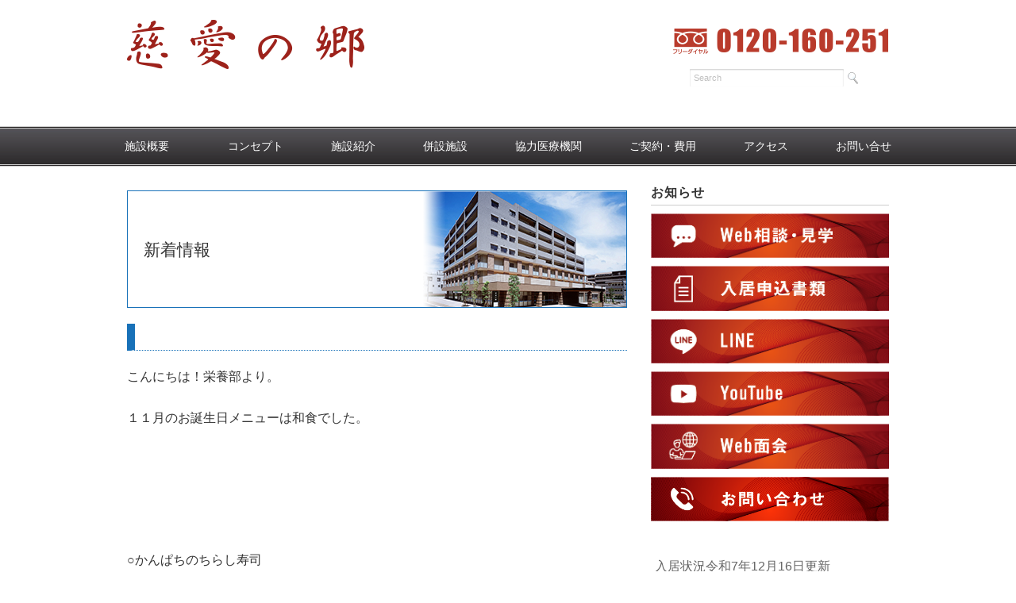

--- FILE ---
content_type: text/html; charset=UTF-8
request_url: https://jiainosato.jp/2012/11/1671/
body_size: 44709
content:
<!DOCTYPE html>
<html dir="ltr" lang="ja" prefix="og: https://ogp.me/ns#">
<head>
<title>- 介護付有料老人ホーム 慈愛の郷 - 介護付有料老人ホーム 慈愛の郷</title>
<meta charset="utf-8">
<meta name="viewport" content="width=device-width, initial-scale=1.0">
<link rel="stylesheet" href="https://jiainosato.jp/jiai/wp-content/themes/juliet/responsive.css" type="text/css" media="screen, print" />
<link rel="stylesheet" href="https://jiainosato.jp/jiai/wp-content/themes/juliet/style.css" type="text/css" media="screen, print" />
<link rel="alternate" type="application/atom+xml" title="介護付有料老人ホーム 慈愛の郷 Atom Feed" href="https://jiainosato.jp/feed/atom/" />
<link rel="alternate" type="application/rss+xml" title="介護付有料老人ホーム 慈愛の郷 RSS Feed" href="https://jiainosato.jp/feed/" />
<!--[if lt IE 9]>
<script src="http://html5shiv.googlecode.com/svn/trunk/html5.js"></script>
<![endif]-->

		<!-- All in One SEO 4.7.0 - aioseo.com -->
		<meta name="description" content="こんにちは！栄養部より。 １１月のお誕生日メニューは和食でした。 ○かんぱちのちら" />
		<meta name="robots" content="max-image-preview:large" />
		<link rel="canonical" href="https://jiainosato.jp/2012/11/1671/" />
		<meta name="generator" content="All in One SEO (AIOSEO) 4.7.0" />
		<meta property="og:locale" content="ja_JP" />
		<meta property="og:site_name" content="介護付有料老人ホーム 慈愛の郷 - 鹿児島市高麗町の「多世代が交流する」介護付有料老人ホーム" />
		<meta property="og:type" content="article" />
		<meta property="og:title" content="- 介護付有料老人ホーム 慈愛の郷" />
		<meta property="og:description" content="こんにちは！栄養部より。 １１月のお誕生日メニューは和食でした。 ○かんぱちのちら" />
		<meta property="og:url" content="https://jiainosato.jp/2012/11/1671/" />
		<meta property="article:published_time" content="2012-11-19T23:49:58+00:00" />
		<meta property="article:modified_time" content="2012-11-19T23:49:58+00:00" />
		<meta name="twitter:card" content="summary" />
		<meta name="twitter:title" content="- 介護付有料老人ホーム 慈愛の郷" />
		<meta name="twitter:description" content="こんにちは！栄養部より。 １１月のお誕生日メニューは和食でした。 ○かんぱちのちら" />
		<script type="application/ld+json" class="aioseo-schema">
			{"@context":"https:\/\/schema.org","@graph":[{"@type":"BlogPosting","@id":"https:\/\/jiainosato.jp\/2012\/11\/1671\/#blogposting","name":"- \u4ecb\u8b77\u4ed8\u6709\u6599\u8001\u4eba\u30db\u30fc\u30e0 \u6148\u611b\u306e\u90f7","author":{"@id":"https:\/\/jiainosato.jp\/author\/grandline\/#author"},"publisher":{"@id":"https:\/\/jiainosato.jp\/#organization"},"image":{"@type":"ImageObject","url":"http:\/\/www.jiainosato.jp\/wp-content\/uploads\/2012\/11\/20121114H.jpg","@id":"https:\/\/jiainosato.jp\/2012\/11\/1671\/#articleImage"},"datePublished":"2012-11-20T08:49:58+09:00","dateModified":"2012-11-20T08:49:58+09:00","inLanguage":"ja","mainEntityOfPage":{"@id":"https:\/\/jiainosato.jp\/2012\/11\/1671\/#webpage"},"isPartOf":{"@id":"https:\/\/jiainosato.jp\/2012\/11\/1671\/#webpage"},"articleSection":"\u65b0\u7740\u60c5\u5831"},{"@type":"BreadcrumbList","@id":"https:\/\/jiainosato.jp\/2012\/11\/1671\/#breadcrumblist","itemListElement":[{"@type":"ListItem","@id":"https:\/\/jiainosato.jp\/#listItem","position":1,"name":"\u5bb6","item":"https:\/\/jiainosato.jp\/","nextItem":"https:\/\/jiainosato.jp\/2012\/#listItem"},{"@type":"ListItem","@id":"https:\/\/jiainosato.jp\/2012\/#listItem","position":2,"name":"2012","item":"https:\/\/jiainosato.jp\/2012\/","nextItem":"https:\/\/jiainosato.jp\/2012\/11\/#listItem","previousItem":"https:\/\/jiainosato.jp\/#listItem"},{"@type":"ListItem","@id":"https:\/\/jiainosato.jp\/2012\/11\/#listItem","position":3,"name":"November","item":"https:\/\/jiainosato.jp\/2012\/11\/","nextItem":"https:\/\/jiainosato.jp\/2012\/11\/1671\/#listItem","previousItem":"https:\/\/jiainosato.jp\/2012\/#listItem"},{"@type":"ListItem","@id":"https:\/\/jiainosato.jp\/2012\/11\/1671\/#listItem","position":4,"previousItem":"https:\/\/jiainosato.jp\/2012\/11\/#listItem"}]},{"@type":"Organization","@id":"https:\/\/jiainosato.jp\/#organization","name":"\u4ecb\u8b77\u4ed8\u6709\u6599\u8001\u4eba\u30db\u30fc\u30e0 \u6148\u611b\u306e\u90f7","description":"\u9e7f\u5150\u5cf6\u5e02\u9ad8\u9e97\u753a\u306e\u300c\u591a\u4e16\u4ee3\u304c\u4ea4\u6d41\u3059\u308b\u300d\u4ecb\u8b77\u4ed8\u6709\u6599\u8001\u4eba\u30db\u30fc\u30e0","url":"https:\/\/jiainosato.jp\/"},{"@type":"Person","@id":"https:\/\/jiainosato.jp\/author\/grandline\/#author","url":"https:\/\/jiainosato.jp\/author\/grandline\/","name":"grandline","image":{"@type":"ImageObject","@id":"https:\/\/jiainosato.jp\/2012\/11\/1671\/#authorImage","url":"https:\/\/secure.gravatar.com\/avatar\/de72cf928cbe8b1c42c0db0459ccc7a9c25933f745a52b7f8fb6de53fed60abf?s=96&d=mm&r=g","width":96,"height":96,"caption":"grandline"}},{"@type":"WebPage","@id":"https:\/\/jiainosato.jp\/2012\/11\/1671\/#webpage","url":"https:\/\/jiainosato.jp\/2012\/11\/1671\/","name":"- \u4ecb\u8b77\u4ed8\u6709\u6599\u8001\u4eba\u30db\u30fc\u30e0 \u6148\u611b\u306e\u90f7","description":"\u3053\u3093\u306b\u3061\u306f\uff01\u6804\u990a\u90e8\u3088\u308a\u3002 \uff11\uff11\u6708\u306e\u304a\u8a95\u751f\u65e5\u30e1\u30cb\u30e5\u30fc\u306f\u548c\u98df\u3067\u3057\u305f\u3002 \u25cb\u304b\u3093\u3071\u3061\u306e\u3061\u3089","inLanguage":"ja","isPartOf":{"@id":"https:\/\/jiainosato.jp\/#website"},"breadcrumb":{"@id":"https:\/\/jiainosato.jp\/2012\/11\/1671\/#breadcrumblist"},"author":{"@id":"https:\/\/jiainosato.jp\/author\/grandline\/#author"},"creator":{"@id":"https:\/\/jiainosato.jp\/author\/grandline\/#author"},"datePublished":"2012-11-20T08:49:58+09:00","dateModified":"2012-11-20T08:49:58+09:00"},{"@type":"WebSite","@id":"https:\/\/jiainosato.jp\/#website","url":"https:\/\/jiainosato.jp\/","name":"\u4ecb\u8b77\u4ed8\u6709\u6599\u8001\u4eba\u30db\u30fc\u30e0 \u6148\u611b\u306e\u90f7","description":"\u9e7f\u5150\u5cf6\u5e02\u9ad8\u9e97\u753a\u306e\u300c\u591a\u4e16\u4ee3\u304c\u4ea4\u6d41\u3059\u308b\u300d\u4ecb\u8b77\u4ed8\u6709\u6599\u8001\u4eba\u30db\u30fc\u30e0","inLanguage":"ja","publisher":{"@id":"https:\/\/jiainosato.jp\/#organization"}}]}
		</script>
		<!-- All in One SEO -->

<link rel='dns-prefetch' href='//ajax.googleapis.com' />
<link rel="alternate" title="oEmbed (JSON)" type="application/json+oembed" href="https://jiainosato.jp/wp-json/oembed/1.0/embed?url=https%3A%2F%2Fjiainosato.jp%2F2012%2F11%2F1671%2F" />
<link rel="alternate" title="oEmbed (XML)" type="text/xml+oembed" href="https://jiainosato.jp/wp-json/oembed/1.0/embed?url=https%3A%2F%2Fjiainosato.jp%2F2012%2F11%2F1671%2F&#038;format=xml" />
<style id='wp-img-auto-sizes-contain-inline-css' type='text/css'>
img:is([sizes=auto i],[sizes^="auto," i]){contain-intrinsic-size:3000px 1500px}
/*# sourceURL=wp-img-auto-sizes-contain-inline-css */
</style>
<style id='wp-emoji-styles-inline-css' type='text/css'>

	img.wp-smiley, img.emoji {
		display: inline !important;
		border: none !important;
		box-shadow: none !important;
		height: 1em !important;
		width: 1em !important;
		margin: 0 0.07em !important;
		vertical-align: -0.1em !important;
		background: none !important;
		padding: 0 !important;
	}
/*# sourceURL=wp-emoji-styles-inline-css */
</style>
<style id='wp-block-library-inline-css' type='text/css'>
:root{--wp-block-synced-color:#7a00df;--wp-block-synced-color--rgb:122,0,223;--wp-bound-block-color:var(--wp-block-synced-color);--wp-editor-canvas-background:#ddd;--wp-admin-theme-color:#007cba;--wp-admin-theme-color--rgb:0,124,186;--wp-admin-theme-color-darker-10:#006ba1;--wp-admin-theme-color-darker-10--rgb:0,107,160.5;--wp-admin-theme-color-darker-20:#005a87;--wp-admin-theme-color-darker-20--rgb:0,90,135;--wp-admin-border-width-focus:2px}@media (min-resolution:192dpi){:root{--wp-admin-border-width-focus:1.5px}}.wp-element-button{cursor:pointer}:root .has-very-light-gray-background-color{background-color:#eee}:root .has-very-dark-gray-background-color{background-color:#313131}:root .has-very-light-gray-color{color:#eee}:root .has-very-dark-gray-color{color:#313131}:root .has-vivid-green-cyan-to-vivid-cyan-blue-gradient-background{background:linear-gradient(135deg,#00d084,#0693e3)}:root .has-purple-crush-gradient-background{background:linear-gradient(135deg,#34e2e4,#4721fb 50%,#ab1dfe)}:root .has-hazy-dawn-gradient-background{background:linear-gradient(135deg,#faaca8,#dad0ec)}:root .has-subdued-olive-gradient-background{background:linear-gradient(135deg,#fafae1,#67a671)}:root .has-atomic-cream-gradient-background{background:linear-gradient(135deg,#fdd79a,#004a59)}:root .has-nightshade-gradient-background{background:linear-gradient(135deg,#330968,#31cdcf)}:root .has-midnight-gradient-background{background:linear-gradient(135deg,#020381,#2874fc)}:root{--wp--preset--font-size--normal:16px;--wp--preset--font-size--huge:42px}.has-regular-font-size{font-size:1em}.has-larger-font-size{font-size:2.625em}.has-normal-font-size{font-size:var(--wp--preset--font-size--normal)}.has-huge-font-size{font-size:var(--wp--preset--font-size--huge)}.has-text-align-center{text-align:center}.has-text-align-left{text-align:left}.has-text-align-right{text-align:right}.has-fit-text{white-space:nowrap!important}#end-resizable-editor-section{display:none}.aligncenter{clear:both}.items-justified-left{justify-content:flex-start}.items-justified-center{justify-content:center}.items-justified-right{justify-content:flex-end}.items-justified-space-between{justify-content:space-between}.screen-reader-text{border:0;clip-path:inset(50%);height:1px;margin:-1px;overflow:hidden;padding:0;position:absolute;width:1px;word-wrap:normal!important}.screen-reader-text:focus{background-color:#ddd;clip-path:none;color:#444;display:block;font-size:1em;height:auto;left:5px;line-height:normal;padding:15px 23px 14px;text-decoration:none;top:5px;width:auto;z-index:100000}html :where(.has-border-color){border-style:solid}html :where([style*=border-top-color]){border-top-style:solid}html :where([style*=border-right-color]){border-right-style:solid}html :where([style*=border-bottom-color]){border-bottom-style:solid}html :where([style*=border-left-color]){border-left-style:solid}html :where([style*=border-width]){border-style:solid}html :where([style*=border-top-width]){border-top-style:solid}html :where([style*=border-right-width]){border-right-style:solid}html :where([style*=border-bottom-width]){border-bottom-style:solid}html :where([style*=border-left-width]){border-left-style:solid}html :where(img[class*=wp-image-]){height:auto;max-width:100%}:where(figure){margin:0 0 1em}html :where(.is-position-sticky){--wp-admin--admin-bar--position-offset:var(--wp-admin--admin-bar--height,0px)}@media screen and (max-width:600px){html :where(.is-position-sticky){--wp-admin--admin-bar--position-offset:0px}}

/*# sourceURL=wp-block-library-inline-css */
</style><style id='global-styles-inline-css' type='text/css'>
:root{--wp--preset--aspect-ratio--square: 1;--wp--preset--aspect-ratio--4-3: 4/3;--wp--preset--aspect-ratio--3-4: 3/4;--wp--preset--aspect-ratio--3-2: 3/2;--wp--preset--aspect-ratio--2-3: 2/3;--wp--preset--aspect-ratio--16-9: 16/9;--wp--preset--aspect-ratio--9-16: 9/16;--wp--preset--color--black: #000000;--wp--preset--color--cyan-bluish-gray: #abb8c3;--wp--preset--color--white: #ffffff;--wp--preset--color--pale-pink: #f78da7;--wp--preset--color--vivid-red: #cf2e2e;--wp--preset--color--luminous-vivid-orange: #ff6900;--wp--preset--color--luminous-vivid-amber: #fcb900;--wp--preset--color--light-green-cyan: #7bdcb5;--wp--preset--color--vivid-green-cyan: #00d084;--wp--preset--color--pale-cyan-blue: #8ed1fc;--wp--preset--color--vivid-cyan-blue: #0693e3;--wp--preset--color--vivid-purple: #9b51e0;--wp--preset--gradient--vivid-cyan-blue-to-vivid-purple: linear-gradient(135deg,rgb(6,147,227) 0%,rgb(155,81,224) 100%);--wp--preset--gradient--light-green-cyan-to-vivid-green-cyan: linear-gradient(135deg,rgb(122,220,180) 0%,rgb(0,208,130) 100%);--wp--preset--gradient--luminous-vivid-amber-to-luminous-vivid-orange: linear-gradient(135deg,rgb(252,185,0) 0%,rgb(255,105,0) 100%);--wp--preset--gradient--luminous-vivid-orange-to-vivid-red: linear-gradient(135deg,rgb(255,105,0) 0%,rgb(207,46,46) 100%);--wp--preset--gradient--very-light-gray-to-cyan-bluish-gray: linear-gradient(135deg,rgb(238,238,238) 0%,rgb(169,184,195) 100%);--wp--preset--gradient--cool-to-warm-spectrum: linear-gradient(135deg,rgb(74,234,220) 0%,rgb(151,120,209) 20%,rgb(207,42,186) 40%,rgb(238,44,130) 60%,rgb(251,105,98) 80%,rgb(254,248,76) 100%);--wp--preset--gradient--blush-light-purple: linear-gradient(135deg,rgb(255,206,236) 0%,rgb(152,150,240) 100%);--wp--preset--gradient--blush-bordeaux: linear-gradient(135deg,rgb(254,205,165) 0%,rgb(254,45,45) 50%,rgb(107,0,62) 100%);--wp--preset--gradient--luminous-dusk: linear-gradient(135deg,rgb(255,203,112) 0%,rgb(199,81,192) 50%,rgb(65,88,208) 100%);--wp--preset--gradient--pale-ocean: linear-gradient(135deg,rgb(255,245,203) 0%,rgb(182,227,212) 50%,rgb(51,167,181) 100%);--wp--preset--gradient--electric-grass: linear-gradient(135deg,rgb(202,248,128) 0%,rgb(113,206,126) 100%);--wp--preset--gradient--midnight: linear-gradient(135deg,rgb(2,3,129) 0%,rgb(40,116,252) 100%);--wp--preset--font-size--small: 13px;--wp--preset--font-size--medium: 20px;--wp--preset--font-size--large: 36px;--wp--preset--font-size--x-large: 42px;--wp--preset--spacing--20: 0.44rem;--wp--preset--spacing--30: 0.67rem;--wp--preset--spacing--40: 1rem;--wp--preset--spacing--50: 1.5rem;--wp--preset--spacing--60: 2.25rem;--wp--preset--spacing--70: 3.38rem;--wp--preset--spacing--80: 5.06rem;--wp--preset--shadow--natural: 6px 6px 9px rgba(0, 0, 0, 0.2);--wp--preset--shadow--deep: 12px 12px 50px rgba(0, 0, 0, 0.4);--wp--preset--shadow--sharp: 6px 6px 0px rgba(0, 0, 0, 0.2);--wp--preset--shadow--outlined: 6px 6px 0px -3px rgb(255, 255, 255), 6px 6px rgb(0, 0, 0);--wp--preset--shadow--crisp: 6px 6px 0px rgb(0, 0, 0);}:where(.is-layout-flex){gap: 0.5em;}:where(.is-layout-grid){gap: 0.5em;}body .is-layout-flex{display: flex;}.is-layout-flex{flex-wrap: wrap;align-items: center;}.is-layout-flex > :is(*, div){margin: 0;}body .is-layout-grid{display: grid;}.is-layout-grid > :is(*, div){margin: 0;}:where(.wp-block-columns.is-layout-flex){gap: 2em;}:where(.wp-block-columns.is-layout-grid){gap: 2em;}:where(.wp-block-post-template.is-layout-flex){gap: 1.25em;}:where(.wp-block-post-template.is-layout-grid){gap: 1.25em;}.has-black-color{color: var(--wp--preset--color--black) !important;}.has-cyan-bluish-gray-color{color: var(--wp--preset--color--cyan-bluish-gray) !important;}.has-white-color{color: var(--wp--preset--color--white) !important;}.has-pale-pink-color{color: var(--wp--preset--color--pale-pink) !important;}.has-vivid-red-color{color: var(--wp--preset--color--vivid-red) !important;}.has-luminous-vivid-orange-color{color: var(--wp--preset--color--luminous-vivid-orange) !important;}.has-luminous-vivid-amber-color{color: var(--wp--preset--color--luminous-vivid-amber) !important;}.has-light-green-cyan-color{color: var(--wp--preset--color--light-green-cyan) !important;}.has-vivid-green-cyan-color{color: var(--wp--preset--color--vivid-green-cyan) !important;}.has-pale-cyan-blue-color{color: var(--wp--preset--color--pale-cyan-blue) !important;}.has-vivid-cyan-blue-color{color: var(--wp--preset--color--vivid-cyan-blue) !important;}.has-vivid-purple-color{color: var(--wp--preset--color--vivid-purple) !important;}.has-black-background-color{background-color: var(--wp--preset--color--black) !important;}.has-cyan-bluish-gray-background-color{background-color: var(--wp--preset--color--cyan-bluish-gray) !important;}.has-white-background-color{background-color: var(--wp--preset--color--white) !important;}.has-pale-pink-background-color{background-color: var(--wp--preset--color--pale-pink) !important;}.has-vivid-red-background-color{background-color: var(--wp--preset--color--vivid-red) !important;}.has-luminous-vivid-orange-background-color{background-color: var(--wp--preset--color--luminous-vivid-orange) !important;}.has-luminous-vivid-amber-background-color{background-color: var(--wp--preset--color--luminous-vivid-amber) !important;}.has-light-green-cyan-background-color{background-color: var(--wp--preset--color--light-green-cyan) !important;}.has-vivid-green-cyan-background-color{background-color: var(--wp--preset--color--vivid-green-cyan) !important;}.has-pale-cyan-blue-background-color{background-color: var(--wp--preset--color--pale-cyan-blue) !important;}.has-vivid-cyan-blue-background-color{background-color: var(--wp--preset--color--vivid-cyan-blue) !important;}.has-vivid-purple-background-color{background-color: var(--wp--preset--color--vivid-purple) !important;}.has-black-border-color{border-color: var(--wp--preset--color--black) !important;}.has-cyan-bluish-gray-border-color{border-color: var(--wp--preset--color--cyan-bluish-gray) !important;}.has-white-border-color{border-color: var(--wp--preset--color--white) !important;}.has-pale-pink-border-color{border-color: var(--wp--preset--color--pale-pink) !important;}.has-vivid-red-border-color{border-color: var(--wp--preset--color--vivid-red) !important;}.has-luminous-vivid-orange-border-color{border-color: var(--wp--preset--color--luminous-vivid-orange) !important;}.has-luminous-vivid-amber-border-color{border-color: var(--wp--preset--color--luminous-vivid-amber) !important;}.has-light-green-cyan-border-color{border-color: var(--wp--preset--color--light-green-cyan) !important;}.has-vivid-green-cyan-border-color{border-color: var(--wp--preset--color--vivid-green-cyan) !important;}.has-pale-cyan-blue-border-color{border-color: var(--wp--preset--color--pale-cyan-blue) !important;}.has-vivid-cyan-blue-border-color{border-color: var(--wp--preset--color--vivid-cyan-blue) !important;}.has-vivid-purple-border-color{border-color: var(--wp--preset--color--vivid-purple) !important;}.has-vivid-cyan-blue-to-vivid-purple-gradient-background{background: var(--wp--preset--gradient--vivid-cyan-blue-to-vivid-purple) !important;}.has-light-green-cyan-to-vivid-green-cyan-gradient-background{background: var(--wp--preset--gradient--light-green-cyan-to-vivid-green-cyan) !important;}.has-luminous-vivid-amber-to-luminous-vivid-orange-gradient-background{background: var(--wp--preset--gradient--luminous-vivid-amber-to-luminous-vivid-orange) !important;}.has-luminous-vivid-orange-to-vivid-red-gradient-background{background: var(--wp--preset--gradient--luminous-vivid-orange-to-vivid-red) !important;}.has-very-light-gray-to-cyan-bluish-gray-gradient-background{background: var(--wp--preset--gradient--very-light-gray-to-cyan-bluish-gray) !important;}.has-cool-to-warm-spectrum-gradient-background{background: var(--wp--preset--gradient--cool-to-warm-spectrum) !important;}.has-blush-light-purple-gradient-background{background: var(--wp--preset--gradient--blush-light-purple) !important;}.has-blush-bordeaux-gradient-background{background: var(--wp--preset--gradient--blush-bordeaux) !important;}.has-luminous-dusk-gradient-background{background: var(--wp--preset--gradient--luminous-dusk) !important;}.has-pale-ocean-gradient-background{background: var(--wp--preset--gradient--pale-ocean) !important;}.has-electric-grass-gradient-background{background: var(--wp--preset--gradient--electric-grass) !important;}.has-midnight-gradient-background{background: var(--wp--preset--gradient--midnight) !important;}.has-small-font-size{font-size: var(--wp--preset--font-size--small) !important;}.has-medium-font-size{font-size: var(--wp--preset--font-size--medium) !important;}.has-large-font-size{font-size: var(--wp--preset--font-size--large) !important;}.has-x-large-font-size{font-size: var(--wp--preset--font-size--x-large) !important;}
/*# sourceURL=global-styles-inline-css */
</style>

<style id='classic-theme-styles-inline-css' type='text/css'>
/*! This file is auto-generated */
.wp-block-button__link{color:#fff;background-color:#32373c;border-radius:9999px;box-shadow:none;text-decoration:none;padding:calc(.667em + 2px) calc(1.333em + 2px);font-size:1.125em}.wp-block-file__button{background:#32373c;color:#fff;text-decoration:none}
/*# sourceURL=/wp-includes/css/classic-themes.min.css */
</style>
<script type="text/javascript" src="http://ajax.googleapis.com/ajax/libs/jquery/1.7.1/jquery.min.js?ver=1.7.1" id="jquery-js"></script>
<link rel="https://api.w.org/" href="https://jiainosato.jp/wp-json/" /><link rel="alternate" title="JSON" type="application/json" href="https://jiainosato.jp/wp-json/wp/v2/posts/1671" /><link rel='shortlink' href='https://jiainosato.jp/?p=1671' />
<style type="text/css" id="custom-background-css">
body.custom-background { background-color: #ffffff; }
</style>
	<script type="text/javascript" src="https://jiainosato.jp/jiai/wp-content/themes/juliet/jquery/scrolltopcontrol.js"></script>
<script src="https://jiainosato.jp/jiai/wp-content/themes/juliet/jquery/jquery.cycle2.js" type="text/javascript"></script>
<script src="https://jiainosato.jp/jiai/wp-content/themes/juliet/jquery/jquery.cycle2.carousel.js" type="text/javascript"></script>
<script type="text/javascript">
 $().ready(function() {
   $(document).ready(
     function(){
     $("a img").hover(function(){
     $(this).fadeTo(200, 0.8);
     },function(){
     $(this).fadeTo(300, 1.0);
     });
   });
 });
</script>
</head>

<body class="wp-singular post-template-default single single-post postid-1671 single-format-standard custom-background wp-theme-juliet">

<!-- ヘッダー -->
<header id="header">

<!-- ヘッダー中身 -->    
<div class="header-inner">

<!-- ロゴ -->
<div class="logo">
<a href="https://jiainosato.jp" title="介護付有料老人ホーム 慈愛の郷"><img src="https://jiainosato.jp/jiai/images/header_rogo.png" alt="介護付有料老人ホーム 慈愛の郷"/></a>
</div>
<!-- / ロゴ -->

<!-- サーチ -->
<div class="contact">
		<img src="http://jiainosato.jp/jiai/images/freecall.png">
<div class="search">
<form method="get" id="searchform" action="https://jiainosato.jp">
<fieldset>
<input name="s" type="text" onfocus="if(this.value=='Search') this.value='';" onblur="if(this.value=='') this.value='Search';" value="Search" />
<button type="submit"></button>
</fieldset>
</form>
</div></div>
<!-- / サーチ -->  

</div>    
<!-- / ヘッダー中身 -->    

</header>
<!-- / ヘッダー -->  
<div class="clear"></div>

<!-- トップナビゲーション -->
<nav id="nav" class="main-navigation" role="navigation">
<div class="menu-topnav-container"><ul id="menu-topnav" class="nav-menu"><li id="menu-item-3786" class="menu-item menu-item-type-post_type menu-item-object-page menu-item-3786"><a href="https://jiainosato.jp/about/">施設概要　</a></li>
<li id="menu-item-3785" class="menu-item menu-item-type-post_type menu-item-object-page menu-item-3785"><a href="https://jiainosato.jp/concept/">コンセプト</a></li>
<li id="menu-item-3784" class="menu-item menu-item-type-post_type menu-item-object-page menu-item-3784"><a href="https://jiainosato.jp/facility/">施設紹介</a></li>
<li id="menu-item-4030" class="menu-item menu-item-type-post_type menu-item-object-page menu-item-4030"><a href="https://jiainosato.jp/features/">併設施設</a></li>
<li id="menu-item-3783" class="menu-item menu-item-type-post_type menu-item-object-page menu-item-3783"><a href="https://jiainosato.jp/medical/">協力医療機関</a></li>
<li id="menu-item-3781" class="menu-item menu-item-type-post_type menu-item-object-page menu-item-3781"><a href="https://jiainosato.jp/agreement/">ご契約・費用</a></li>
<li id="menu-item-3782" class="menu-item menu-item-type-post_type menu-item-object-page menu-item-3782"><a href="https://jiainosato.jp/access/">アクセス</a></li>
<li id="menu-item-9961" class="menu-item menu-item-type-post_type menu-item-object-page menu-item-9961"><a href="https://jiainosato.jp/inquiry/">お問い合せ</a></li>
</ul></div></nav>

<!-- / トップナビゲーション -->
<div class="clear"></div>  
<!-- 全体warapper -->
<div class="wrapper">

<!-- メインwrap -->
<div id="main">


<!-- コンテンツブロック -->
<div class="row">


<!-- 本文エリア -->
<article class="twothird">

<!-- ページタイトル -->
<div class="pagetitle"><a href="https://jiainosato.jp/category/new/" rel="category tag">新着情報</a></div>
<!-- / ページタイトル -->

<!-- 投稿 -->
<h1 class="blog-title"></h1>

<div>
<div><span style="font-size: medium;">こんにちは！栄養部より。</span></div>
<div><span style="font-size: medium;"> </span></div>
<div><span style="font-size: medium;">１１月のお誕生日メニューは和食でした。</span></div>
<div><span style="font-size: medium;"> </span></div>
<div><span style="font-size: medium;"> </span></div>
<div> </div>
<div><span style="font-size: medium;"><a href="http://www.jiainosato.jp/wp-content/uploads/2012/11/20121114H.jpg"><img fetchpriority="high" decoding="async" class="alignleft size-full wp-image-1672" title="20121114H" src="http://www.jiainosato.jp/wp-content/uploads/2012/11/20121114H.jpg" alt="" width="653" height="490" /></a> </span></div>
<div> </div>
<div> </div>
<div><span style="font-size: medium;">○かんぱちのちらし寿司</span></div>
<div><span style="font-size: medium;"> </span></div>
<div><span style="font-size: medium;">○秋栗と椎茸の煮物</span></div>
<div><span style="font-size: medium;"> </span></div>
<div><span style="font-size: medium;">○いんげんのごまよごし</span></div>
<div><span style="font-size: medium;"> </span></div>
<div><span style="font-size: medium;">○清汁</span></div>
<div><span style="font-size: medium;"> </span></div>
<div><span style="font-size: medium;">○和菓子</span></div>
<div><span style="font-size: medium;"> </span></div>
<div><span style="font-size: medium;"> </span></div>
<div><span style="font-size: medium;">ちらし寿司は大人気メニューのひとつで</span></div>
<div><span style="font-size: medium;">お刺身も人気！</span></div>
<div><span style="font-size: medium;"> </span></div>
<div><span style="font-size: medium;">このちらし寿司は大好評でした。</span></div>
<div> </div>
<div><span style="font-size: medium;"> </span></div>
<div><span style="font-size: medium;">１１月生まれのお住まいの皆さま</span></div>
<div><span style="font-size: medium;">お誕生日おめでとうございました！</span></div>
</div>

<!-- ウィジェットエリア（本文下の広告枠） -->
<div class="row widget-adspace">
<article>	
<div id="topbox">
</div>
</article>	
</div>
<!-- / ウィジェットエリア（本文下の広告枠） -->

<div id="blog-foot">2012-11-20 ｜ Posted in <a href="https://jiainosato.jp/category/new/" rel="category tag">新着情報</a> ｜ <span>Comments Closed</span>　</div>
<!-- / 投稿 -->






<!-- ページャー -->
<div id="next">
<span class="left"><a href="https://jiainosato.jp/2012/11/%e6%a0%84%e9%a4%8a%e9%83%a8%e3%82%88%e3%82%8a%e3%80%80%ef%bd%9e%e7%ab%8b%e5%86%ac%e3%83%a1%e3%83%8b%e3%83%a5%e3%83%bc%ef%bd%9e/" rel="prev">＜ 栄養部より　～立冬メニュー～</a></span>
<span class="right"><a href="https://jiainosato.jp/2012/11/%e3%82%8f%e3%81%8c%e5%ae%b6%e3%81%ae%e5%91%b3%e4%be%bf%e3%82%8a%e3%81%a7%e3%81%99/" rel="next">わが家の味便りです ＞</a></span>
<div class="clear"></div>
</div>
<!-- / ページャー -->

<!-- コメントエリア -->


<!-- / コメントエリア -->

<!-- 投稿が無い場合 -->
<!-- 投稿が無い場合 -->


<!-- ウィジェットエリア（コメント下の広告枠） -->
<div class="row widget-adspace">
<article>	
<div id="topbox">
</div>
</article>	
</div>
<!-- / ウィジェットエリア（コメント下の広告枠） -->


</article>
<!-- / 本文エリア -->


<!-- サイドエリア -->
<article class="third">

<!-- サイドバー -->
<div id="sidebar">

<div id="sidebox">
<div id="text-4" class="widget widget_text"><div class="sidebar-title">お知らせ</div>			<div class="textwidget"><a href="https://jiainosato.jp/websoudan/"><img src="https://jiainosato.jp/jiai/wp-content/uploads/2021/02/btn_01websoudan.png" style="margin-bottom:10px;"></a>
<br />
<a href="https://jiainosato.jp/document/"><img src="https://jiainosato.jp/jiai/wp-content/uploads/2021/02/btn_02document.png" style="margin-bottom:10px;"></a>
<br />
<a href="#"><img src="https://jiainosato.jp/jiai/wp-content/uploads/2021/02/btn_03line.png" style="margin-bottom:10px;"></a>
<br />
<a href="#"><img src="https://jiainosato.jp/jiai/wp-content/uploads/2021/02/btn_04youtbe.png" style="margin-bottom:10px;"></a>

<a href="https://jiainosato.jp/webmenkai/"><img src="https://jiainosato.jp/jiai/wp-content/uploads/2021/02/btn_06webmenkai.png" style="margin-bottom:10px;"></a>
<br />
<a href="https://jiainosato.jp/inquiry/"><img src="https://jiainosato.jp/jiai/wp-content/uploads/2021/03/btn_07webmenkai.png" style="margin-bottom:10px;"></a>
<br />
</div>
		</div><div id="nav_menu-4" class="widget widget_nav_menu"><div class="menu-sidecontents-container"><ul id="menu-sidecontents" class="menu"><li id="menu-item-14611" class="menu-item menu-item-type-post_type menu-item-object-page menu-item-14611"><a href="https://jiainosato.jp/jyoukyou202203/">入居状況令和7年12月16日更新</a></li>
<li id="menu-item-3847" class="menu-item menu-item-type-post_type menu-item-object-page menu-item-3847"><a href="https://jiainosato.jp/family/">入居者様、ご家族の皆様へ</a></li>
<li id="menu-item-3846" class="menu-item menu-item-type-post_type menu-item-object-page menu-item-3846"><a href="https://jiainosato.jp/kibou/">入居希望の方へ</a></li>
<li id="menu-item-3844" class="menu-item menu-item-type-post_type menu-item-object-page menu-item-3844"><a href="https://jiainosato.jp/?page_id=3841">慈愛の郷ライフ</a></li>
<li id="menu-item-4178" class="menu-item menu-item-type-post_type menu-item-object-page menu-item-4178"><a href="https://jiainosato.jp/request/">お問合せ・資料請求</a></li>
</ul></div></div><div id="text-8" class="widget widget_text">			<div class="textwidget"><a href="https://jiainosato.jp/category/new/"><img src="https://jiainosato.jp/jiai/images/gyouji2.png" style="margin-bottom:10px;"></a>
<br />
<a href="https://jiainosato.jp/download/"><img src="https://jiainosato.jp/jiai/images/side_jiainokai.jpg" style="margin-bottom:10px;"></a>
<br />
<a href="https://jiainosato.jp/recruit/"><img src="https://jiainosato.jp/jiai/images/staffboshu.png" style="margin-bottom:10px;"></a></div>
		</div></div>

<div id="sidebox-new">
<!-- 新着記事 -->
<div class="sidebar-title">新着記事</div>
<ul>
<li><table class="similar-side"><tr><th><a href="https://jiainosato.jp/2026/01/%e4%bb%8a%e6%9c%88%e3%81%ae%e3%81%8a%e8%8a%b1%f0%9f%8c%b7%f0%9f%8c%b9-2/"><img width="691" height="518" src="https://jiainosato.jp/jiai/wp-content/uploads/2026/01/d25b3c42d6d12666509d0b8abc01854f.jpg" class="attachment-post-thumbnail size-post-thumbnail wp-post-image" alt="" decoding="async" loading="lazy" srcset="https://jiainosato.jp/jiai/wp-content/uploads/2026/01/d25b3c42d6d12666509d0b8abc01854f.jpg 691w, https://jiainosato.jp/jiai/wp-content/uploads/2026/01/d25b3c42d6d12666509d0b8abc01854f-300x225.jpg 300w" sizes="auto, (max-width: 691px) 100vw, 691px" /></a></th>
<td><a href="https://jiainosato.jp/2026/01/%e4%bb%8a%e6%9c%88%e3%81%ae%e3%81%8a%e8%8a%b1%f0%9f%8c%b7%f0%9f%8c%b9-2/" title="今月のお花🌷🌹"> 今月のお花🌷🌹</a></td></tr></table></li>
<li><table class="similar-side"><tr><th><a href="https://jiainosato.jp/2026/01/%ef%bc%92%ef%bc%90%ef%bc%926%e5%b9%b4%e3%80%80%e5%88%9d%e6%97%a5%e3%81%ae%e5%87%ba/"><img width="624" height="468" src="https://jiainosato.jp/jiai/wp-content/uploads/2026/01/be391287260f2535602c08c3ce7c616a.jpg" class="attachment-post-thumbnail size-post-thumbnail wp-post-image" alt="" decoding="async" loading="lazy" srcset="https://jiainosato.jp/jiai/wp-content/uploads/2026/01/be391287260f2535602c08c3ce7c616a.jpg 624w, https://jiainosato.jp/jiai/wp-content/uploads/2026/01/be391287260f2535602c08c3ce7c616a-300x225.jpg 300w" sizes="auto, (max-width: 624px) 100vw, 624px" /></a></th>
<td><a href="https://jiainosato.jp/2026/01/%ef%bc%92%ef%bc%90%ef%bc%926%e5%b9%b4%e3%80%80%e5%88%9d%e6%97%a5%e3%81%ae%e5%87%ba/" title="２０２6年　初日の出"> ２０２6年　初日の出</a></td></tr></table></li>
<li><table class="similar-side"><tr><th><a href="https://jiainosato.jp/2026/01/%e3%82%af%e3%83%aa%e3%82%b9%e3%83%9e%e3%82%b9%e3%83%a1%e3%83%8b%e3%83%a5%e3%83%bc%e3%81%ae%e3%81%94%e7%b4%b9%e4%bb%8b%f0%9f%8e%84/"><img width="2560" height="1920" src="https://jiainosato.jp/jiai/wp-content/uploads/2026/01/bb1f32772cb07cb8f99537ead9e68ad0-scaled.jpeg" class="attachment-post-thumbnail size-post-thumbnail wp-post-image" alt="" decoding="async" loading="lazy" srcset="https://jiainosato.jp/jiai/wp-content/uploads/2026/01/bb1f32772cb07cb8f99537ead9e68ad0-scaled.jpeg 2560w, https://jiainosato.jp/jiai/wp-content/uploads/2026/01/bb1f32772cb07cb8f99537ead9e68ad0-300x225.jpeg 300w, https://jiainosato.jp/jiai/wp-content/uploads/2026/01/bb1f32772cb07cb8f99537ead9e68ad0-1024x768.jpeg 1024w, https://jiainosato.jp/jiai/wp-content/uploads/2026/01/bb1f32772cb07cb8f99537ead9e68ad0-768x576.jpeg 768w, https://jiainosato.jp/jiai/wp-content/uploads/2026/01/bb1f32772cb07cb8f99537ead9e68ad0-1536x1152.jpeg 1536w, https://jiainosato.jp/jiai/wp-content/uploads/2026/01/bb1f32772cb07cb8f99537ead9e68ad0-2048x1536.jpeg 2048w" sizes="auto, (max-width: 2560px) 100vw, 2560px" /></a></th>
<td><a href="https://jiainosato.jp/2026/01/%e3%82%af%e3%83%aa%e3%82%b9%e3%83%9e%e3%82%b9%e3%83%a1%e3%83%8b%e3%83%a5%e3%83%bc%e3%81%ae%e3%81%94%e7%b4%b9%e4%bb%8b%f0%9f%8e%84/" title="クリスマスメニューのご紹介🎄"> クリスマスメニューのご紹介🎄</a></td></tr></table></li>
<li><table class="similar-side"><tr><th><a href="https://jiainosato.jp/2025/12/%e9%a4%85%e3%81%a4%e3%81%8d%e5%a4%a7%e4%bc%9a%ef%bc%88%ef%bc%be%ef%bd%95%ef%bc%be%ef%bc%89/"><img width="772" height="579" src="https://jiainosato.jp/jiai/wp-content/uploads/2025/12/c8baba8a210420620618db079a4f9cec.jpg" class="attachment-post-thumbnail size-post-thumbnail wp-post-image" alt="" decoding="async" loading="lazy" srcset="https://jiainosato.jp/jiai/wp-content/uploads/2025/12/c8baba8a210420620618db079a4f9cec.jpg 772w, https://jiainosato.jp/jiai/wp-content/uploads/2025/12/c8baba8a210420620618db079a4f9cec-300x225.jpg 300w, https://jiainosato.jp/jiai/wp-content/uploads/2025/12/c8baba8a210420620618db079a4f9cec-768x576.jpg 768w" sizes="auto, (max-width: 772px) 100vw, 772px" /></a></th>
<td><a href="https://jiainosato.jp/2025/12/%e9%a4%85%e3%81%a4%e3%81%8d%e5%a4%a7%e4%bc%9a%ef%bc%88%ef%bc%be%ef%bd%95%ef%bc%be%ef%bc%89/" title="餅つき大会（＾ｕ＾）"> 餅つき大会（＾ｕ＾）</a></td></tr></table></li>
<li><table class="similar-side"><tr><th><a href="https://jiainosato.jp/2025/12/%ef%bc%93%e9%9a%8e%e3%81%ae%e7%89%b9%e6%ae%8a%e6%b5%b4%e6%a7%bd%e3%82%92%e7%b4%b9%e4%bb%8b%e3%81%97%e3%81%be%e3%81%99/"><img width="600" height="450" src="https://jiainosato.jp/jiai/wp-content/uploads/2025/12/b68f8bad38814cd5d99b94be9372dc5f.jpg" class="attachment-post-thumbnail size-post-thumbnail wp-post-image" alt="" decoding="async" loading="lazy" srcset="https://jiainosato.jp/jiai/wp-content/uploads/2025/12/b68f8bad38814cd5d99b94be9372dc5f.jpg 600w, https://jiainosato.jp/jiai/wp-content/uploads/2025/12/b68f8bad38814cd5d99b94be9372dc5f-300x225.jpg 300w" sizes="auto, (max-width: 600px) 100vw, 600px" /></a></th>
<td><a href="https://jiainosato.jp/2025/12/%ef%bc%93%e9%9a%8e%e3%81%ae%e7%89%b9%e6%ae%8a%e6%b5%b4%e6%a7%bd%e3%82%92%e7%b4%b9%e4%bb%8b%e3%81%97%e3%81%be%e3%81%99/" title="３階の特殊浴槽を紹介します(^^)/"> ３階の特殊浴槽を紹介します(^^)/</a></td></tr></table></li>
</ul>
<!-- / 新着記事 -->
</div>

<div id="sidebox">
</div>

</div>
<!-- /  サイドバー  -->
</article>
<!-- / サイドエリア -->


</div>
<!-- / コンテンツブロック -->


</div>
<!-- / メインwrap -->

</div>
<!-- / 全体wrapper -->

<!-- フッターエリア -->
<footer id="footer">
<div class="footer-inner">
	<p><a href="https://jiainosato.jp/company/">会社概要</a>｜<a href="https://jiainosato.jp/request/">お問合せ・資料請求</a>｜<a href="https://jiainosato.jp/privacy/">プライバシーポリシー</a>｜<a href="https://jiainosato.jp/sitemap/">サイトマップ</a>｜<a href="https://jiainosato.jp/link/">リンク</a></p>
<!-- フッターウィジェット -->
<div class="row">
<article class="third">
<div id="topbox">
<div id="text-3" class="widget widget_text">			<div class="textwidget"><img src="https://jiainosato.jp/jiai/wp-content/uploads/2015/10/footrogo.png">
<br>
〒890-0051 鹿児島市高麗町39-11<br>
TEL.099-251-1501<br>
FAX.099-251-1537</div>
		</div></div>
</article>
<article class="third">
<div id="topbox">
<div id="nav_menu-2" class="widget widget_nav_menu"><div class="menu-foot_c-container"><ul id="menu-foot_c" class="menu"><li id="menu-item-3799" class="menu-item menu-item-type-post_type menu-item-object-page menu-item-3799"><a href="https://jiainosato.jp/about/">施設概要　</a></li>
<li id="menu-item-3798" class="menu-item menu-item-type-post_type menu-item-object-page menu-item-3798"><a href="https://jiainosato.jp/concept/">コンセプト</a></li>
<li id="menu-item-3797" class="menu-item menu-item-type-post_type menu-item-object-page menu-item-3797"><a href="https://jiainosato.jp/facility/">施設紹介</a></li>
<li id="menu-item-3796" class="menu-item menu-item-type-post_type menu-item-object-page menu-item-3796"><a href="https://jiainosato.jp/medical/">協力医療機関</a></li>
<li id="menu-item-3794" class="menu-item menu-item-type-post_type menu-item-object-page menu-item-3794"><a href="https://jiainosato.jp/agreement/">ご契約・費用</a></li>
<li id="menu-item-3795" class="menu-item menu-item-type-post_type menu-item-object-page menu-item-3795"><a href="https://jiainosato.jp/access/">アクセス</a></li>
<li id="menu-item-9511" class="menu-item menu-item-type-post_type menu-item-object-page menu-item-9511"><a href="https://jiainosato.jp/download/">介護職員処遇改善計画等</a></li>
</ul></div></div></div>
</article>
<article class="third">
<div id="topbox">
<div id="nav_menu-3" class="widget widget_nav_menu"><div class="menu-foot_r-container"><ul id="menu-foot_r" class="menu"><li id="menu-item-3800" class="menu-item menu-item-type-post_type menu-item-object-page menu-item-3800"><a href="https://jiainosato.jp/features/">併設施設</a></li>
<li id="menu-item-3801" class="menu-item menu-item-type-post_type menu-item-object-page menu-item-3801"><a href="https://jiainosato.jp/family/">入居者様、ご家族の皆様へ</a></li>
<li id="menu-item-3802" class="menu-item menu-item-type-post_type menu-item-object-page menu-item-3802"><a href="https://jiainosato.jp/?page_id=409">メッセージポスト</a></li>
<li id="menu-item-3803" class="menu-item menu-item-type-post_type menu-item-object-page menu-item-3803"><a href="https://jiainosato.jp/request/">お問合せ・資料請求</a></li>
<li id="menu-item-3804" class="menu-item menu-item-type-post_type menu-item-object-page menu-item-3804"><a href="https://jiainosato.jp/inquiry/">お問い合せ</a></li>
</ul></div></div></div>
</article>
</div>
<!-- / フッターウィジェット -->
<div class="clear"></div>

<div id="sociallink">
<!-- Twitterアイコン -->
<a href="" target="_blank" title="Twitter"><img src="https://jiainosato.jp/jiai/wp-content/themes/juliet/images/ic_foot_twitter.gif" alt="Twitter" style="margin-right:10px" /></a>
<!-- / Twitterアイコン -->
<!-- Facebookアイコン -->
<a href="https://www.facebook.com/jiainosato.jp/" target="_blank" title="Facebook"><img src="https://jiainosato.jp/jiai/wp-content/themes/juliet/images/ic_foot_facebook.gif" alt="Facebook" style="margin-right:10px" /></a>
<!-- / Facebookアイコン -->
<!-- RSSアイコン -->
<a href="https://jiainosato.jp/feed/" target="_blank" title="RSS Feed"><img src="https://jiainosato.jp/jiai/wp-content/themes/juliet/images/ic_foot_rss.gif" alt="RSS Feed" /></a>
<!-- / RSSアイコン -->
</div>

<!-- コピーライト表示 -->
<div id="copyright">
© <a href="https://jiainosato.jp">介護付有料老人ホーム 慈愛の郷</a>. all rights reserved.
</div>
<!-- /コピーライト表示 -->

</div>
</footer>
<!-- / フッターエリア -->

<script type="speculationrules">
{"prefetch":[{"source":"document","where":{"and":[{"href_matches":"/*"},{"not":{"href_matches":["/jiai/wp-*.php","/jiai/wp-admin/*","/jiai/wp-content/uploads/*","/jiai/wp-content/*","/jiai/wp-content/plugins/*","/jiai/wp-content/themes/juliet/*","/*\\?(.+)"]}},{"not":{"selector_matches":"a[rel~=\"nofollow\"]"}},{"not":{"selector_matches":".no-prefetch, .no-prefetch a"}}]},"eagerness":"conservative"}]}
</script>
<script id="wp-emoji-settings" type="application/json">
{"baseUrl":"https://s.w.org/images/core/emoji/17.0.2/72x72/","ext":".png","svgUrl":"https://s.w.org/images/core/emoji/17.0.2/svg/","svgExt":".svg","source":{"concatemoji":"https://jiainosato.jp/jiai/wp-includes/js/wp-emoji-release.min.js?ver=6.9"}}
</script>
<script type="module">
/* <![CDATA[ */
/*! This file is auto-generated */
const a=JSON.parse(document.getElementById("wp-emoji-settings").textContent),o=(window._wpemojiSettings=a,"wpEmojiSettingsSupports"),s=["flag","emoji"];function i(e){try{var t={supportTests:e,timestamp:(new Date).valueOf()};sessionStorage.setItem(o,JSON.stringify(t))}catch(e){}}function c(e,t,n){e.clearRect(0,0,e.canvas.width,e.canvas.height),e.fillText(t,0,0);t=new Uint32Array(e.getImageData(0,0,e.canvas.width,e.canvas.height).data);e.clearRect(0,0,e.canvas.width,e.canvas.height),e.fillText(n,0,0);const a=new Uint32Array(e.getImageData(0,0,e.canvas.width,e.canvas.height).data);return t.every((e,t)=>e===a[t])}function p(e,t){e.clearRect(0,0,e.canvas.width,e.canvas.height),e.fillText(t,0,0);var n=e.getImageData(16,16,1,1);for(let e=0;e<n.data.length;e++)if(0!==n.data[e])return!1;return!0}function u(e,t,n,a){switch(t){case"flag":return n(e,"\ud83c\udff3\ufe0f\u200d\u26a7\ufe0f","\ud83c\udff3\ufe0f\u200b\u26a7\ufe0f")?!1:!n(e,"\ud83c\udde8\ud83c\uddf6","\ud83c\udde8\u200b\ud83c\uddf6")&&!n(e,"\ud83c\udff4\udb40\udc67\udb40\udc62\udb40\udc65\udb40\udc6e\udb40\udc67\udb40\udc7f","\ud83c\udff4\u200b\udb40\udc67\u200b\udb40\udc62\u200b\udb40\udc65\u200b\udb40\udc6e\u200b\udb40\udc67\u200b\udb40\udc7f");case"emoji":return!a(e,"\ud83e\u1fac8")}return!1}function f(e,t,n,a){let r;const o=(r="undefined"!=typeof WorkerGlobalScope&&self instanceof WorkerGlobalScope?new OffscreenCanvas(300,150):document.createElement("canvas")).getContext("2d",{willReadFrequently:!0}),s=(o.textBaseline="top",o.font="600 32px Arial",{});return e.forEach(e=>{s[e]=t(o,e,n,a)}),s}function r(e){var t=document.createElement("script");t.src=e,t.defer=!0,document.head.appendChild(t)}a.supports={everything:!0,everythingExceptFlag:!0},new Promise(t=>{let n=function(){try{var e=JSON.parse(sessionStorage.getItem(o));if("object"==typeof e&&"number"==typeof e.timestamp&&(new Date).valueOf()<e.timestamp+604800&&"object"==typeof e.supportTests)return e.supportTests}catch(e){}return null}();if(!n){if("undefined"!=typeof Worker&&"undefined"!=typeof OffscreenCanvas&&"undefined"!=typeof URL&&URL.createObjectURL&&"undefined"!=typeof Blob)try{var e="postMessage("+f.toString()+"("+[JSON.stringify(s),u.toString(),c.toString(),p.toString()].join(",")+"));",a=new Blob([e],{type:"text/javascript"});const r=new Worker(URL.createObjectURL(a),{name:"wpTestEmojiSupports"});return void(r.onmessage=e=>{i(n=e.data),r.terminate(),t(n)})}catch(e){}i(n=f(s,u,c,p))}t(n)}).then(e=>{for(const n in e)a.supports[n]=e[n],a.supports.everything=a.supports.everything&&a.supports[n],"flag"!==n&&(a.supports.everythingExceptFlag=a.supports.everythingExceptFlag&&a.supports[n]);var t;a.supports.everythingExceptFlag=a.supports.everythingExceptFlag&&!a.supports.flag,a.supports.everything||((t=a.source||{}).concatemoji?r(t.concatemoji):t.wpemoji&&t.twemoji&&(r(t.twemoji),r(t.wpemoji)))});
//# sourceURL=https://jiainosato.jp/jiai/wp-includes/js/wp-emoji-loader.min.js
/* ]]> */
</script>


</body>
</html>